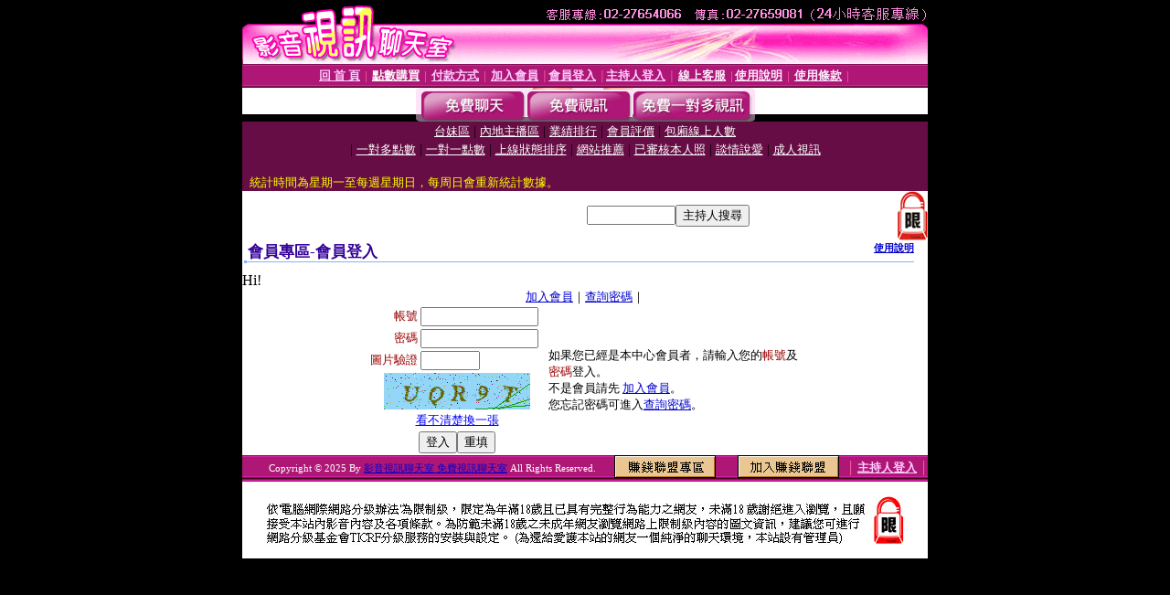

--- FILE ---
content_type: text/html; charset=Big5
request_url: http://show.showbar520.com/V4/?AID=231253&FID=2097429&WEBID=AVSHOW
body_size: 396
content:
<script>alert('請先登入會員才能進入主播包廂')</script><script>location.href = '/index.phtml?PUT=up_logon&FID=2097429';</script><form method='POST' action='https://tk638.com/GO/' name='forms' id='SSLforms'>
<input type='hidden' name='CONNECT_ID' value=''>
<input type='hidden' name='FID' value='2097429'>
<input type='hidden' name='SID' value='1at00f1cbmjfer6hmsel0jab2k6i8ted'>
<input type='hidden' name='AID' value='231253'>
<input type='hidden' name='LTYPE' value='U'>
<input type='hidden' name='WURL' value='http://show.showbar520.com'>
</FORM><script Language='JavaScript'>document.getElementById('SSLforms').submit();self.window.focus();</script>